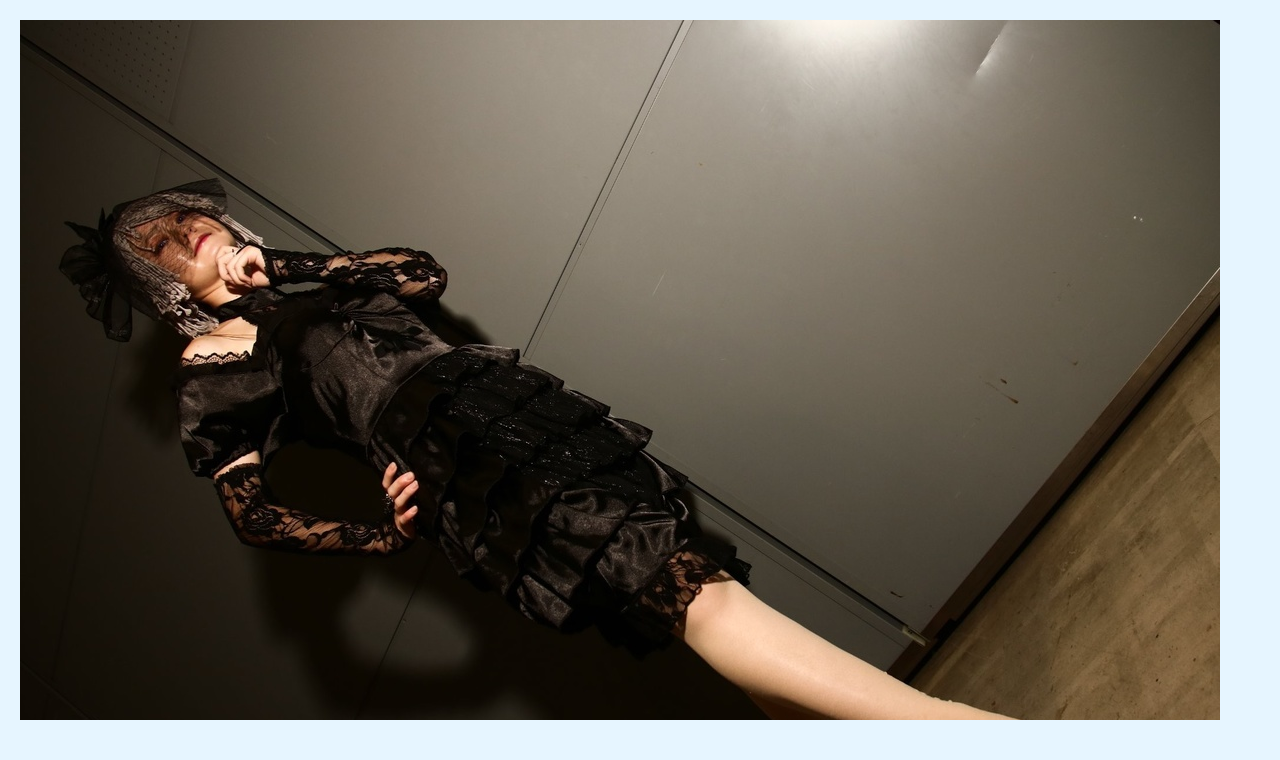

--- FILE ---
content_type: text/html; charset=shift_jis
request_url: https://www.cosp.jp/view_photo.aspx?id=12724417&m=497597
body_size: 3228
content:
<!DOCTYPE HTML PUBLIC "-//W3C//DTD HTML 4.0 Transitional//EN">
<html>
<head>
<title>IdentityV 第五人格 調香師(ウィラ・ナイエル) - コスプレイヤーズアーカイブ</title>
<meta http-equiv="content-type" content="text/html" charset="Shift_JIS">
<meta name="description" content="作品名: IdentityV 第五人格,キャラクター名: 調香師(ウィラ・ナイエル),コスプレイヤー: 爾">
<meta name="keywords" content="IdentityV 第五人格,調香師(ウィラ・ナイエル),爾">
<meta name="twitter:card" content="photo" />
<meta name="twitter:title" content="爾 | 調香師(ウィラ・ナイエル)" />
<meta name="twitter:description" content="IdentityV 第五人格" />
<meta name="twitter:image" content="https://image7.cosp.jp/images/member/g/497/497597/12724417_740.jpg" />
<link type="text/css" href="/inc/global.css?170409" rel="stylesheet">
<style type="text/css">
body {
	background-color: #E6F5FF;
	margin: 0px;
	padding: 0px;
}
#photo_contents {
	padding-bottom: 40px;
}
#photo_footer {
	position: relative;
	height: 40px;
	margin-top: -40px;
	clear: both;
}
</style>
<script type="text/javascript" src="/inc/jquery.js?1.8"></script>
<script type="text/javascript" src="/inc/jquery.lightbox_me.js?2.4c"></script>
<script type="text/javascript" src="/inc/cosp-jq.js?180703"></script>
<script type="text/javascript" src="/inc/mylist-jq.js?1"></script>
<script type="text/javascript" src="/inc/photo_comment.js"></script>
<script type="text/javascript" src="/inc/js/view_photo.js"></script>
<script type="text/javascript">
<!--
id = '12724417';
m = '497597';
$(function() {
	myList.init('11', id, stars.addList, stars.removeList);
	stars.fileID = id;
	photoComment.callbackRemove = commentRemoved;
});

//-->
</script>
<script type='text/javascript'>
var googletag = googletag || {};
googletag.cmd = googletag.cmd || [];
(function() {
  var gads = document.createElement('script');
  gads.async = true;
  gads.type = 'text/javascript';
  var useSSL = 'https:' == document.location.protocol;
  gads.src = (useSSL ? 'https:' : 'http:') + '//www.googletagservices.com/tag/js/gpt.js';
  var node = document.getElementsByTagName('script')[0];
  node.parentNode.insertBefore(gads, node);
})();
</script>
<script type='text/javascript'>
googletag.cmd.push(function() {
  googletag.defineSlot('/62532913/p_cosplay_728x90_middle1st_13741', [728, 90], 'div-gpt-ad-1465202075421-0').addService(googletag.pubads());
  googletag.defineSlot('/62532913/p_cosplay_728x90_middle2nd_13741', [728, 90], 'div-gpt-ad-1465202075421-1').addService(googletag.pubads());
  googletag.defineSlot('/62532913/p_cosplay_728x90_middle3rd_13741', [728, 90], 'div-gpt-ad-1465202075421-2').addService(googletag.pubads());
  googletag.defineSlot('/62532913/p_cosplay_728x90_middle4th_13741', [728, 90], 'div-gpt-ad-1465202075421-3').addService(googletag.pubads());
  googletag.pubads().enableSingleRequest();
  googletag.enableServices();
});
</script>
<script>
(function(i,s,o,g,r,a,m){i['GoogleAnalyticsObject']=r;i[r]=i[r]||function(){
  (i[r].q=i[r].q||[]).push(arguments)},i[r].l=1*new Date();a=s.createElement(o),m=s.getElementsByTagName(o)[0];a.async=1;a.src=g;m.parentNode.insertBefore(a,m)
})(window,document,'script','https://www.google-analytics.com/analytics.js','ga');
ga('create', 'UA-78833138-1', 'auto');
ga('send', 'pageview');
</script>
</head>
<body>

<div id="container">
<div id="photo_contents">

<form name="MyForm" method="post" action="./view_photo.aspx?id=12724417&amp;m=497597" id="MyForm">
<input type="hidden" name="__VIEWSTATE" id="__VIEWSTATE" value="/wEPDwULLTEwNjczMzkzMzhkZCQGULF0mQUM8G589bC72XaNvxA0hJ4MqP7nbFprTAjH" />

<input type="hidden" name="__VIEWSTATEGENERATOR" id="__VIEWSTATEGENERATOR" value="7BC00F8D" />

<div id="baseLayer" style="position:relative;width:1024px;margin-left:20px;">

<div style="padding-top:20px;"></div>


<div class="image_box">
<span class="image_mask" style="width:1200px;height:800px;"></span><img id="imgView" src="https://image7.cosp.jp/images/member/g/497/497597/12724417b.jpg" width="1200" height="800"></div>
<div style="margin-top:2px;"></div><div id="originalLink" align="right" style="width:1200px;"><a href="/view_photo.aspx?id=12724417&m=497597&o=1" class="site">オリジナル画像を表示(2048x1365px)</a></div>
<div style="margin-top:12px;"></div>
<span class="black_mui14150">(  &#175;&#65088;&#175;  )</span>
<div style="margin-top:16px;"></div>
<table cellpadding="1" cellspacing="0">
<tr><td width="18"><img src="/images/2014minidir.gif" width="18" height="18" align="absmiddle"></td><td class="black_mui12150"><a href="/photo_search.aspx?n1=497597" class="meirio">爾</a><span class="gray1_mui10150">(10)</span></td></tr>
<tr><td width="18"><img src="/images/2014minidir.gif" width="18" height="18" align="absmiddle"></td><td class="black_mui12150"><a href="/photo_search.aspx?n2=27708" class="meirio">IdentityV 第五人格</a><span class="gray1_mui10150">(2622)</span></td></tr>
<tr><td width="18"><img src="/images/2014minidir.gif" width="18" height="18" align="absmiddle"></td><td class="black_mui12150"><a href="/photo_search.aspx?n3=153486" class="meirio">調香師(ウィラ・ナイエル)</a><span class="gray1_mui10150">(123)</span></td></tr>
</table>
<div style="margin-top: 16px;"></div>


<a name="com"></a>


<table cellpadding="1" cellspacing="0">
<tr><td width="16"><img src="/images/blacklist_icon.gif" width="16" height="16" align="absmiddle"></td><td class="black_mui12150"><a href="/photo_alert.aspx?id=12724417" class="meirio">この写真の作品名・キャラ名違いやガイドライン違反を通報</a></td></tr>
<tr><td width="16"><img src="/images/question.gif" width="16" height="16" align="absmiddle"></td><td class="black_mui12150"><a href="/community_topic.aspx?id=1&ti=6620" class="meirio">作品名・キャラ名違いの判断に迷う場合はこちらにURLを添えてご連絡下さい</a></td></tr>
</table>
<br><br>
<script type="text/javascript">
<!--
cosp_ad_space = 90;
cosp_ad_width = 732;
cosp_ad_height = 280;
//-->
</script>
<script type="text/javascript" src="/inc/ad.js"></script>
<br><br>










<img id="overlay" src="/images/spacer.gif" style="display:none;position:absolute;top: 0pt;left: 0pt;width: 100%;height: 2000px;z-index: 0;">
</div>
<!-- /baseLayer -->



</form>

</div>
</div>

<!-- フッター -->
<div id="photo_footer">
<table border="0" cellpadding="0" cellspacing="0" bgcolor="#2474A9" width="100%" height="40">
<tr><td valign="middle" style="padding-left:14px;"><img src="/images/permission.gif" border="0"></td></tr>
</table>
</div>

<!-- マイリスト -->
<div id="mylistLayer" class="mylist_layer">
<div id="mylistMsg"></div>
</div>

<!-- スター選択リスト -->
<div id="mylistStarList" style="display:none;">
<table cellpadding="0" cellspacing="0" border="0" width="282" height="37">
<tr><td background="/images/2014starpage_head.png" width="282" height="37" align="right" style="padding-right:8px;"><a href="javascript:stars.closeStarList();"><img src="/images/2014starpage_close.png" border="0"></a></td></tr>
</table>
<table cellpadding="4" cellspacing="0" border="0" width="282" bgcolor="#ffffff" style="padding-top:10px; padding-bottom:4px;">
<tr><td valign="top" align="center"><a href="javascript:stars.changeStar('1');"><img src="/images/2014gallery_star1.png" border="0"></a></td></tr>
<tr><td valign="top" align="center"><a href="javascript:stars.changeStar('2');"><img src="/images/2014gallery_star2.png" border="0"></a></td></tr>
<tr><td valign="top" align="center"><a href="javascript:stars.changeStar('3');"><img src="/images/2014gallery_star3.png" border="0"></a></td></tr>
<tr><td valign="top" align="center"><a href="javascript:stars.changeStar('4');"><img src="/images/2014gallery_star4.png" border="0"></a></td></tr>
<tr><td valign="top" align="center"><a href="javascript:stars.changeStar('5');"><img src="/images/2014gallery_star5.png" border="0"></a></td></tr>
</table>
<table cellpadding="0" cellspacing="0" border="0" width="282" height="12">
<tr><td width="282" height="12"><img src="/images/2014starpage_footer.png" border="0"></td></tr>
</table>
</div>

</body>
</html>


--- FILE ---
content_type: text/html; charset=shift_jis
request_url: https://ad.cosp.jp/ad_view.aspx?id=90
body_size: 954
content:
<!DOCTYPE HTML PUBLIC "-//W3C//DTD HTML 4.0 Transitional//EN">
<html>
<head>
<meta http-equiv="content-type" content="text/html" charset="Shift_JIS">
<link href="/inc/global.css" rel="stylesheet" type="text/css">
</head>
<body leftmargin="0" topmargin="0" marginwidth="0" marginheight="0">

<form name="MyForm" method="post" action="./ad_view.aspx?id=90" id="MyForm">
<input type="hidden" name="__VIEWSTATE" id="__VIEWSTATE" value="/wEPDwUKLTUxNzA3MTc5NmRk9TNp6TlXkOC4FKRovK4idmxFCjay7AbBiHXY4//c+7Q=" />

<input type="hidden" name="__VIEWSTATEGENERATOR" id="__VIEWSTATEGENERATOR" value="52D96746" />
<div style="width: 732px; height: 280px; align: center; background-color: #E6F5FF;">
<div style="display: flex;">
	<div style="margin-right: 20px">
		<script async src="//pagead2.googlesyndication.com/pagead/js/adsbygoogle.js"></script>
		<!-- PC版アーカイブ「コスプレ画像詳細ページ」下部 -->
		<ins class="adsbygoogle"
		     style="display:inline-block;width:336px;height:280px"
		     data-ad-client="ca-pub-9277420043793222"
		     data-ad-slot="5878978419"></ins>
<script>
(adsbygoogle = window.adsbygoogle || []).push({});
</script>
	</div>
	<div style="margin-right: 20px">
		<script async src="//pagead2.googlesyndication.com/pagead/js/adsbygoogle.js"></script>
		<!-- PC版アーカイブ「コスプレ画像詳細ページ」下部 -->
		<ins class="adsbygoogle"
		     style="display:inline-block;width:336px;height:280px"
		     data-ad-client="ca-pub-9277420043793222"
		     data-ad-slot="5878978419"></ins>
<script>
(adsbygoogle = window.adsbygoogle || []).push({});
</script>
	</div>
</div>
</div>
</form>

</body>
</html>


--- FILE ---
content_type: text/html; charset=utf-8
request_url: https://www.google.com/recaptcha/api2/aframe
body_size: 267
content:
<!DOCTYPE HTML><html><head><meta http-equiv="content-type" content="text/html; charset=UTF-8"></head><body><script nonce="UFSvUYZtC50v0PpdmL0UPg">/** Anti-fraud and anti-abuse applications only. See google.com/recaptcha */ try{var clients={'sodar':'https://pagead2.googlesyndication.com/pagead/sodar?'};window.addEventListener("message",function(a){try{if(a.source===window.parent){var b=JSON.parse(a.data);var c=clients[b['id']];if(c){var d=document.createElement('img');d.src=c+b['params']+'&rc='+(localStorage.getItem("rc::a")?sessionStorage.getItem("rc::b"):"");window.document.body.appendChild(d);sessionStorage.setItem("rc::e",parseInt(sessionStorage.getItem("rc::e")||0)+1);localStorage.setItem("rc::h",'1768365198064');}}}catch(b){}});window.parent.postMessage("_grecaptcha_ready", "*");}catch(b){}</script></body></html>

--- FILE ---
content_type: application/javascript
request_url: https://www.cosp.jp/inc/photo_comment.js
body_size: 1256
content:
var photoComment = {
    callbackRemove: null,
    remove: function(cid) {
	    if (confirm('コメントを削除しますか？') == false) return;
        $.get('/photo_proxy.aspx', {'t': 'delcom', 'p': cid}, function (res) {
            if (res > '') {
                var p = res.split(',');
                if (p[0] == '1') {
	                if (photoComment.callbackRemove) photoComment.callbackRemove();
                } else {
                    if (p.length >= 2 && p[1] > '') alert(p[1]);
                }
            }
        });
    },
    report: function(cid) {
	    if (confirm('コメントを通報しますか？') == false) return;
        $.get('/photo_proxy.aspx', {'t': 'reportcom', 'p': cid}, function (res) {
            if (res > '') {
                var p = res.split(',');
                if (p[0] == '1') {
	                alert('通報しました。');
                } else {
                    if (p.length >= 2 && p[1] > '') alert(p[1]);
                }
            }
        });
    }
};
var photoRes = {
    maxlength: 80,
    posting: false,
    post: function(cid) {
		var body = $('#txtRes' + cid).val();
		if (body == '') return;
		if (body.length > this.maxlength) {
			alert('コメントは' + this.maxlength + '字以内で入力して下さい。');
			return;
		}
		this.posting = true;
		$.ajax({
			type: 'POST',
			contentType: 'application/x-www-form-urlencoded; charset=Shift_JIS',
			url: '/photo_proxy.aspx?t=addres',
			data: {'commentID': cid, 'resBody': cosp.urlEncode(body), 'showAll': this.showAll(cid)},
			success: function (res) {
				if (res > '') {
					var p = res.split(',');
					if (p[0] == '0') {
						if (p.length >= 2 && p[1] > '') alert(p[1]);
					} else {
						$('#resList' + cid).html(res);
						$('#txtRes' + cid).val('');
						photoRes.validate(cid);
					}
				}
				this.posting = false;
			}
		});
    },
    remove: function(cid, rid) {
	    if (confirm('コメントを削除しますか？') == false) return;
        $.get('/photo_proxy.aspx', {'t': 'delres', 'p': cid + ',' + rid + ',' + this.showAll(cid)}, function (res) {
            if (res > '') {
                var p = res.split(',');
                if (p[0] == '0') {
                    if (p.length >= 2 && p[1] > '') alert(p[1]);
                } else {
					$('#resList' + cid).html(res);
                }
            }
        });
    },
    validate: function(cid) {
		var len = $('#txtRes' + cid).val().length;
		if (len > this.maxlength) {
			$('#resLen' + cid).html('<span class="red">' + len + '</span>/80');
		} else {
			$('#resLen' + cid).html(len + '/80');
		}
    },
    expand: function(cid) {
		var input = $('#txtRes' + cid);
		input.val('');
        $('#commentForm1_' + cid).hide();
		$('#commentForm2_' + cid).show();
		input.focus();
    },
    refresh: function(cid, showAll) {
		$('#resList' + cid).attr('data-showall', showAll);
		$.get(
			'/photo_proxy.aspx',
			{'t': 'reslst', 'p': cid + ',' + showAll},
			function(res) {
				$('#resList' + cid).html(res);
			}
		);
    },
	showAll: function(cid) {
		return $('#resList' + cid).attr('data-showall');
	}
};
